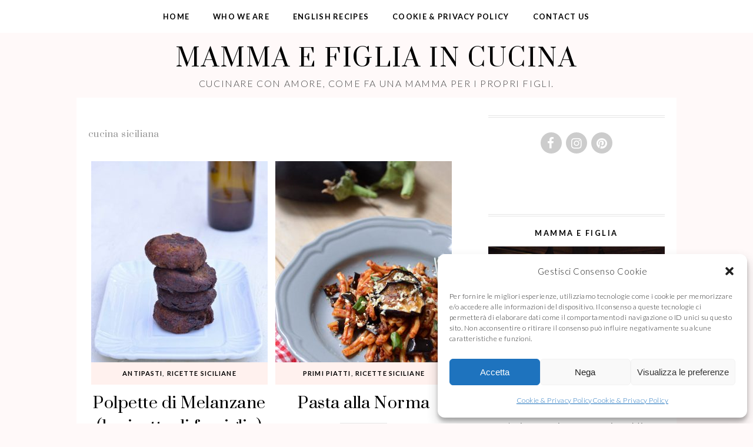

--- FILE ---
content_type: text/html; charset=UTF-8
request_url: https://mammaefigliaincucina.com/tag/cucina-siciliana/
body_size: 16341
content:
<!DOCTYPE html>
<!--[if IE 7]><html id="ie7" dir="ltr" lang="it-IT" prefix="og: https://ogp.me/ns# fb: https://ogp.me/ns/fb# website: https://ogp.me/ns/website#"><![endif]-->
<!--[if IE 8]><html id="ie8" dir="ltr" lang="it-IT" prefix="og: https://ogp.me/ns# fb: https://ogp.me/ns/fb# website: https://ogp.me/ns/website#"><![endif]-->
<!--[if !(IE 7) | !(IE 8)  ]><!--><html dir="ltr" lang="it-IT" prefix="og: https://ogp.me/ns# fb: https://ogp.me/ns/fb# website: https://ogp.me/ns/website#"><!--<![endif]-->
<head ><style>img.lazy{min-height:1px}</style><link href="https://mammaefigliaincucina.com/wp-content/plugins/w3-total-cache/pub/js/lazyload.min.js" as="script">
<meta charset="UTF-8" />
<meta http-equiv="X-UA-Compatible" content="IE=Edge,chrome=1" />
<meta name="viewport" content="width=device-width, initial-scale=1.0" />
<link rel="profile" href="http://gmpg.org/xfn/11" />
<link rel="pingback" href="https://mammaefigliaincucina.com/xmlrpc.php" />


<meta name="wpsso-begin" content="wpsso structured data begin"/>
<!-- generator:1 --><meta name="generator" content="WPSSO Core 21.8.1/S"/>
<!-- generator:2 --><meta name="generator" content="WPSSO OPM 5.1.0/S"/>
<meta property="fb:app_id" content="966242223397117"/>
<meta property="og:type" content="website"/>
<meta property="og:url" content="https://mammaefigliaincucina.com/tag/cucina-siciliana/"/>
<meta property="og:locale" content="it_IT"/>
<meta property="og:site_name" content="Mamma e Figlia in cucina"/>
<meta property="og:title" content="cucina siciliana | Mamma e Figlia in cucina"/>
<meta property="og:description" content="Tag archive page for cucina siciliana."/>
<meta name="twitter:domain" content="mammaefigliaincucina.com"/>
<meta name="twitter:site" content="@giadabarbera"/>
<meta name="twitter:title" content="cucina siciliana | Mamma e Figlia in cucina"/>
<meta name="twitter:description" content="Tag archive page for cucina siciliana."/>
<meta name="twitter:card" content="summary"/>
<script type="application/ld+json" id="wpsso-schema-graph">{
    "@context": "https://schema.org",
    "@graph": [
        {
            "@id": "/tag/cucina-siciliana/#sso/item-list/3319",
            "@context": "https://schema.org",
            "@type": "ItemList",
            "mainEntityOfPage": "https://mammaefigliaincucina.com/tag/cucina-siciliana/",
            "url": "https://mammaefigliaincucina.com/tag/cucina-siciliana/",
            "name": "cucina siciliana | Mamma e Figlia in cucina",
            "description": "Tag archive page for cucina siciliana.",
            "itemListOrder": "https://schema.org/ItemListOrderDescending",
            "itemListElement": [
                {
                    "@context": "https://schema.org",
                    "@type": "ListItem",
                    "position": 1,
                    "url": "https://mammaefigliaincucina.com/polpette-di-melanzane-ricetta-siciliana/"
                },
                {
                    "@context": "https://schema.org",
                    "@type": "ListItem",
                    "position": 2,
                    "url": "https://mammaefigliaincucina.com/pasta-alla-norma/"
                },
                {
                    "@context": "https://schema.org",
                    "@type": "ListItem",
                    "position": 3,
                    "url": "https://mammaefigliaincucina.com/sformato-anelletti-siciliana/"
                }
            ]
        }
    ]
}</script>
<meta name="wpsso-end" content="wpsso structured data end"/>
<meta name="wpsso-cached" content="2026-01-05T18:15:11+00:00 for mammaefigliaincucina.com"/>
<meta name="wpsso-added" content="2026-01-23T18:57:38+00:00 in 0.001000 secs (9.76 MB peak)"/>

<title>cucina siciliana | Mamma e Figlia in cucina</title>
	<style>img:is([sizes="auto" i], [sizes^="auto," i]) { contain-intrinsic-size: 3000px 1500px }</style>
	
		<!-- All in One SEO 4.8.9 - aioseo.com -->
	<meta name="robots" content="max-image-preview:large" />
	<meta name="keywords" content="ricette siciliane,ricette tradizione siciliana,anelletti alla siciliana,anelletti alla palermitana,sicilian food,palermo,sugo di polpette,anelletti siciliani,piatti della domenica,piatti della nonna,pranzo della domenica" />
	<link rel="canonical" href="https://mammaefigliaincucina.com/tag/cucina-siciliana/" />
	<meta name="generator" content="All in One SEO (AIOSEO) 4.8.9" />
		<!-- All in One SEO -->

<link rel="amphtml" href="https://mammaefigliaincucina.com/tag/cucina-siciliana/amp/" /><meta name="generator" content="AMP for WP 1.1.7.1"/><link rel='dns-prefetch' href='//cdnjs.cloudflare.com' />
<link rel='dns-prefetch' href='//www.googletagmanager.com' />
<link rel='dns-prefetch' href='//fonts.googleapis.com' />
<link rel="alternate" type="application/rss+xml" title="Mamma e Figlia in cucina &raquo; Feed" href="https://mammaefigliaincucina.com/feed/" />
<link rel="alternate" type="application/rss+xml" title="Mamma e Figlia in cucina &raquo; Feed dei commenti" href="https://mammaefigliaincucina.com/comments/feed/" />
<script type="text/javascript" id="wpp-js" src="https://mammaefigliaincucina.com/wp-content/plugins/wordpress-popular-posts/assets/js/wpp.min.js?ver=7.3.6" data-sampling="0" data-sampling-rate="100" data-api-url="https://mammaefigliaincucina.com/wp-json/wordpress-popular-posts" data-post-id="0" data-token="c085448b07" data-lang="0" data-debug="0"></script>
<link rel="alternate" type="application/rss+xml" title="Mamma e Figlia in cucina &raquo; cucina siciliana Feed del tag" href="https://mammaefigliaincucina.com/tag/cucina-siciliana/feed/" />
<script type="text/javascript">
/* <![CDATA[ */
window._wpemojiSettings = {"baseUrl":"https:\/\/s.w.org\/images\/core\/emoji\/16.0.1\/72x72\/","ext":".png","svgUrl":"https:\/\/s.w.org\/images\/core\/emoji\/16.0.1\/svg\/","svgExt":".svg","source":{"concatemoji":"https:\/\/mammaefigliaincucina.com\/wp-includes\/js\/wp-emoji-release.min.js"}};
/*! This file is auto-generated */
!function(s,n){var o,i,e;function c(e){try{var t={supportTests:e,timestamp:(new Date).valueOf()};sessionStorage.setItem(o,JSON.stringify(t))}catch(e){}}function p(e,t,n){e.clearRect(0,0,e.canvas.width,e.canvas.height),e.fillText(t,0,0);var t=new Uint32Array(e.getImageData(0,0,e.canvas.width,e.canvas.height).data),a=(e.clearRect(0,0,e.canvas.width,e.canvas.height),e.fillText(n,0,0),new Uint32Array(e.getImageData(0,0,e.canvas.width,e.canvas.height).data));return t.every(function(e,t){return e===a[t]})}function u(e,t){e.clearRect(0,0,e.canvas.width,e.canvas.height),e.fillText(t,0,0);for(var n=e.getImageData(16,16,1,1),a=0;a<n.data.length;a++)if(0!==n.data[a])return!1;return!0}function f(e,t,n,a){switch(t){case"flag":return n(e,"\ud83c\udff3\ufe0f\u200d\u26a7\ufe0f","\ud83c\udff3\ufe0f\u200b\u26a7\ufe0f")?!1:!n(e,"\ud83c\udde8\ud83c\uddf6","\ud83c\udde8\u200b\ud83c\uddf6")&&!n(e,"\ud83c\udff4\udb40\udc67\udb40\udc62\udb40\udc65\udb40\udc6e\udb40\udc67\udb40\udc7f","\ud83c\udff4\u200b\udb40\udc67\u200b\udb40\udc62\u200b\udb40\udc65\u200b\udb40\udc6e\u200b\udb40\udc67\u200b\udb40\udc7f");case"emoji":return!a(e,"\ud83e\udedf")}return!1}function g(e,t,n,a){var r="undefined"!=typeof WorkerGlobalScope&&self instanceof WorkerGlobalScope?new OffscreenCanvas(300,150):s.createElement("canvas"),o=r.getContext("2d",{willReadFrequently:!0}),i=(o.textBaseline="top",o.font="600 32px Arial",{});return e.forEach(function(e){i[e]=t(o,e,n,a)}),i}function t(e){var t=s.createElement("script");t.src=e,t.defer=!0,s.head.appendChild(t)}"undefined"!=typeof Promise&&(o="wpEmojiSettingsSupports",i=["flag","emoji"],n.supports={everything:!0,everythingExceptFlag:!0},e=new Promise(function(e){s.addEventListener("DOMContentLoaded",e,{once:!0})}),new Promise(function(t){var n=function(){try{var e=JSON.parse(sessionStorage.getItem(o));if("object"==typeof e&&"number"==typeof e.timestamp&&(new Date).valueOf()<e.timestamp+604800&&"object"==typeof e.supportTests)return e.supportTests}catch(e){}return null}();if(!n){if("undefined"!=typeof Worker&&"undefined"!=typeof OffscreenCanvas&&"undefined"!=typeof URL&&URL.createObjectURL&&"undefined"!=typeof Blob)try{var e="postMessage("+g.toString()+"("+[JSON.stringify(i),f.toString(),p.toString(),u.toString()].join(",")+"));",a=new Blob([e],{type:"text/javascript"}),r=new Worker(URL.createObjectURL(a),{name:"wpTestEmojiSupports"});return void(r.onmessage=function(e){c(n=e.data),r.terminate(),t(n)})}catch(e){}c(n=g(i,f,p,u))}t(n)}).then(function(e){for(var t in e)n.supports[t]=e[t],n.supports.everything=n.supports.everything&&n.supports[t],"flag"!==t&&(n.supports.everythingExceptFlag=n.supports.everythingExceptFlag&&n.supports[t]);n.supports.everythingExceptFlag=n.supports.everythingExceptFlag&&!n.supports.flag,n.DOMReady=!1,n.readyCallback=function(){n.DOMReady=!0}}).then(function(){return e}).then(function(){var e;n.supports.everything||(n.readyCallback(),(e=n.source||{}).concatemoji?t(e.concatemoji):e.wpemoji&&e.twemoji&&(t(e.twemoji),t(e.wpemoji)))}))}((window,document),window._wpemojiSettings);
/* ]]> */
</script>
<link rel='stylesheet' id='sbi_styles-css' href='https://mammaefigliaincucina.com/wp-content/plugins/instagram-feed/css/sbi-styles.min.css' type='text/css' media='all' />
<style id='wp-emoji-styles-inline-css' type='text/css'>

	img.wp-smiley, img.emoji {
		display: inline !important;
		border: none !important;
		box-shadow: none !important;
		height: 1em !important;
		width: 1em !important;
		margin: 0 0.07em !important;
		vertical-align: -0.1em !important;
		background: none !important;
		padding: 0 !important;
	}
</style>
<link rel='stylesheet' id='wp-block-library-css' href='https://mammaefigliaincucina.com/wp-includes/css/dist/block-library/style.min.css' type='text/css' media='all' />
<style id='classic-theme-styles-inline-css' type='text/css'>
/*! This file is auto-generated */
.wp-block-button__link{color:#fff;background-color:#32373c;border-radius:9999px;box-shadow:none;text-decoration:none;padding:calc(.667em + 2px) calc(1.333em + 2px);font-size:1.125em}.wp-block-file__button{background:#32373c;color:#fff;text-decoration:none}
</style>
<style id='global-styles-inline-css' type='text/css'>
:root{--wp--preset--aspect-ratio--square: 1;--wp--preset--aspect-ratio--4-3: 4/3;--wp--preset--aspect-ratio--3-4: 3/4;--wp--preset--aspect-ratio--3-2: 3/2;--wp--preset--aspect-ratio--2-3: 2/3;--wp--preset--aspect-ratio--16-9: 16/9;--wp--preset--aspect-ratio--9-16: 9/16;--wp--preset--color--black: #000000;--wp--preset--color--cyan-bluish-gray: #abb8c3;--wp--preset--color--white: #ffffff;--wp--preset--color--pale-pink: #f78da7;--wp--preset--color--vivid-red: #cf2e2e;--wp--preset--color--luminous-vivid-orange: #ff6900;--wp--preset--color--luminous-vivid-amber: #fcb900;--wp--preset--color--light-green-cyan: #7bdcb5;--wp--preset--color--vivid-green-cyan: #00d084;--wp--preset--color--pale-cyan-blue: #8ed1fc;--wp--preset--color--vivid-cyan-blue: #0693e3;--wp--preset--color--vivid-purple: #9b51e0;--wp--preset--gradient--vivid-cyan-blue-to-vivid-purple: linear-gradient(135deg,rgba(6,147,227,1) 0%,rgb(155,81,224) 100%);--wp--preset--gradient--light-green-cyan-to-vivid-green-cyan: linear-gradient(135deg,rgb(122,220,180) 0%,rgb(0,208,130) 100%);--wp--preset--gradient--luminous-vivid-amber-to-luminous-vivid-orange: linear-gradient(135deg,rgba(252,185,0,1) 0%,rgba(255,105,0,1) 100%);--wp--preset--gradient--luminous-vivid-orange-to-vivid-red: linear-gradient(135deg,rgba(255,105,0,1) 0%,rgb(207,46,46) 100%);--wp--preset--gradient--very-light-gray-to-cyan-bluish-gray: linear-gradient(135deg,rgb(238,238,238) 0%,rgb(169,184,195) 100%);--wp--preset--gradient--cool-to-warm-spectrum: linear-gradient(135deg,rgb(74,234,220) 0%,rgb(151,120,209) 20%,rgb(207,42,186) 40%,rgb(238,44,130) 60%,rgb(251,105,98) 80%,rgb(254,248,76) 100%);--wp--preset--gradient--blush-light-purple: linear-gradient(135deg,rgb(255,206,236) 0%,rgb(152,150,240) 100%);--wp--preset--gradient--blush-bordeaux: linear-gradient(135deg,rgb(254,205,165) 0%,rgb(254,45,45) 50%,rgb(107,0,62) 100%);--wp--preset--gradient--luminous-dusk: linear-gradient(135deg,rgb(255,203,112) 0%,rgb(199,81,192) 50%,rgb(65,88,208) 100%);--wp--preset--gradient--pale-ocean: linear-gradient(135deg,rgb(255,245,203) 0%,rgb(182,227,212) 50%,rgb(51,167,181) 100%);--wp--preset--gradient--electric-grass: linear-gradient(135deg,rgb(202,248,128) 0%,rgb(113,206,126) 100%);--wp--preset--gradient--midnight: linear-gradient(135deg,rgb(2,3,129) 0%,rgb(40,116,252) 100%);--wp--preset--font-size--small: 13px;--wp--preset--font-size--medium: 20px;--wp--preset--font-size--large: 36px;--wp--preset--font-size--x-large: 42px;--wp--preset--spacing--20: 0.44rem;--wp--preset--spacing--30: 0.67rem;--wp--preset--spacing--40: 1rem;--wp--preset--spacing--50: 1.5rem;--wp--preset--spacing--60: 2.25rem;--wp--preset--spacing--70: 3.38rem;--wp--preset--spacing--80: 5.06rem;--wp--preset--shadow--natural: 6px 6px 9px rgba(0, 0, 0, 0.2);--wp--preset--shadow--deep: 12px 12px 50px rgba(0, 0, 0, 0.4);--wp--preset--shadow--sharp: 6px 6px 0px rgba(0, 0, 0, 0.2);--wp--preset--shadow--outlined: 6px 6px 0px -3px rgba(255, 255, 255, 1), 6px 6px rgba(0, 0, 0, 1);--wp--preset--shadow--crisp: 6px 6px 0px rgba(0, 0, 0, 1);}:where(.is-layout-flex){gap: 0.5em;}:where(.is-layout-grid){gap: 0.5em;}body .is-layout-flex{display: flex;}.is-layout-flex{flex-wrap: wrap;align-items: center;}.is-layout-flex > :is(*, div){margin: 0;}body .is-layout-grid{display: grid;}.is-layout-grid > :is(*, div){margin: 0;}:where(.wp-block-columns.is-layout-flex){gap: 2em;}:where(.wp-block-columns.is-layout-grid){gap: 2em;}:where(.wp-block-post-template.is-layout-flex){gap: 1.25em;}:where(.wp-block-post-template.is-layout-grid){gap: 1.25em;}.has-black-color{color: var(--wp--preset--color--black) !important;}.has-cyan-bluish-gray-color{color: var(--wp--preset--color--cyan-bluish-gray) !important;}.has-white-color{color: var(--wp--preset--color--white) !important;}.has-pale-pink-color{color: var(--wp--preset--color--pale-pink) !important;}.has-vivid-red-color{color: var(--wp--preset--color--vivid-red) !important;}.has-luminous-vivid-orange-color{color: var(--wp--preset--color--luminous-vivid-orange) !important;}.has-luminous-vivid-amber-color{color: var(--wp--preset--color--luminous-vivid-amber) !important;}.has-light-green-cyan-color{color: var(--wp--preset--color--light-green-cyan) !important;}.has-vivid-green-cyan-color{color: var(--wp--preset--color--vivid-green-cyan) !important;}.has-pale-cyan-blue-color{color: var(--wp--preset--color--pale-cyan-blue) !important;}.has-vivid-cyan-blue-color{color: var(--wp--preset--color--vivid-cyan-blue) !important;}.has-vivid-purple-color{color: var(--wp--preset--color--vivid-purple) !important;}.has-black-background-color{background-color: var(--wp--preset--color--black) !important;}.has-cyan-bluish-gray-background-color{background-color: var(--wp--preset--color--cyan-bluish-gray) !important;}.has-white-background-color{background-color: var(--wp--preset--color--white) !important;}.has-pale-pink-background-color{background-color: var(--wp--preset--color--pale-pink) !important;}.has-vivid-red-background-color{background-color: var(--wp--preset--color--vivid-red) !important;}.has-luminous-vivid-orange-background-color{background-color: var(--wp--preset--color--luminous-vivid-orange) !important;}.has-luminous-vivid-amber-background-color{background-color: var(--wp--preset--color--luminous-vivid-amber) !important;}.has-light-green-cyan-background-color{background-color: var(--wp--preset--color--light-green-cyan) !important;}.has-vivid-green-cyan-background-color{background-color: var(--wp--preset--color--vivid-green-cyan) !important;}.has-pale-cyan-blue-background-color{background-color: var(--wp--preset--color--pale-cyan-blue) !important;}.has-vivid-cyan-blue-background-color{background-color: var(--wp--preset--color--vivid-cyan-blue) !important;}.has-vivid-purple-background-color{background-color: var(--wp--preset--color--vivid-purple) !important;}.has-black-border-color{border-color: var(--wp--preset--color--black) !important;}.has-cyan-bluish-gray-border-color{border-color: var(--wp--preset--color--cyan-bluish-gray) !important;}.has-white-border-color{border-color: var(--wp--preset--color--white) !important;}.has-pale-pink-border-color{border-color: var(--wp--preset--color--pale-pink) !important;}.has-vivid-red-border-color{border-color: var(--wp--preset--color--vivid-red) !important;}.has-luminous-vivid-orange-border-color{border-color: var(--wp--preset--color--luminous-vivid-orange) !important;}.has-luminous-vivid-amber-border-color{border-color: var(--wp--preset--color--luminous-vivid-amber) !important;}.has-light-green-cyan-border-color{border-color: var(--wp--preset--color--light-green-cyan) !important;}.has-vivid-green-cyan-border-color{border-color: var(--wp--preset--color--vivid-green-cyan) !important;}.has-pale-cyan-blue-border-color{border-color: var(--wp--preset--color--pale-cyan-blue) !important;}.has-vivid-cyan-blue-border-color{border-color: var(--wp--preset--color--vivid-cyan-blue) !important;}.has-vivid-purple-border-color{border-color: var(--wp--preset--color--vivid-purple) !important;}.has-vivid-cyan-blue-to-vivid-purple-gradient-background{background: var(--wp--preset--gradient--vivid-cyan-blue-to-vivid-purple) !important;}.has-light-green-cyan-to-vivid-green-cyan-gradient-background{background: var(--wp--preset--gradient--light-green-cyan-to-vivid-green-cyan) !important;}.has-luminous-vivid-amber-to-luminous-vivid-orange-gradient-background{background: var(--wp--preset--gradient--luminous-vivid-amber-to-luminous-vivid-orange) !important;}.has-luminous-vivid-orange-to-vivid-red-gradient-background{background: var(--wp--preset--gradient--luminous-vivid-orange-to-vivid-red) !important;}.has-very-light-gray-to-cyan-bluish-gray-gradient-background{background: var(--wp--preset--gradient--very-light-gray-to-cyan-bluish-gray) !important;}.has-cool-to-warm-spectrum-gradient-background{background: var(--wp--preset--gradient--cool-to-warm-spectrum) !important;}.has-blush-light-purple-gradient-background{background: var(--wp--preset--gradient--blush-light-purple) !important;}.has-blush-bordeaux-gradient-background{background: var(--wp--preset--gradient--blush-bordeaux) !important;}.has-luminous-dusk-gradient-background{background: var(--wp--preset--gradient--luminous-dusk) !important;}.has-pale-ocean-gradient-background{background: var(--wp--preset--gradient--pale-ocean) !important;}.has-electric-grass-gradient-background{background: var(--wp--preset--gradient--electric-grass) !important;}.has-midnight-gradient-background{background: var(--wp--preset--gradient--midnight) !important;}.has-small-font-size{font-size: var(--wp--preset--font-size--small) !important;}.has-medium-font-size{font-size: var(--wp--preset--font-size--medium) !important;}.has-large-font-size{font-size: var(--wp--preset--font-size--large) !important;}.has-x-large-font-size{font-size: var(--wp--preset--font-size--x-large) !important;}
:where(.wp-block-post-template.is-layout-flex){gap: 1.25em;}:where(.wp-block-post-template.is-layout-grid){gap: 1.25em;}
:where(.wp-block-columns.is-layout-flex){gap: 2em;}:where(.wp-block-columns.is-layout-grid){gap: 2em;}
:root :where(.wp-block-pullquote){font-size: 1.5em;line-height: 1.6;}
</style>
<link rel='stylesheet' id='cmplz-general-css' href='https://mammaefigliaincucina.com/wp-content/plugins/complianz-gdpr/assets/css/cookieblocker.min.css' type='text/css' media='all' />
<link rel='stylesheet' id='zrdn-recipeblock-grid-css' href='https://mammaefigliaincucina.com/wp-content/plugins/zip-recipes/styles/zrdn-grid.min.css' type='text/css' media='all' />
<link rel='stylesheet' id='zrdn-recipes-css' href='https://mammaefigliaincucina.com/wp-content/plugins/zip-recipes/styles/zlrecipe-std.min.css' type='text/css' media='all' />
<link rel='stylesheet' id='wordpress-popular-posts-css-css' href='https://mammaefigliaincucina.com/wp-content/plugins/wordpress-popular-posts/assets/css/wpp.css' type='text/css' media='all' />
<link rel='stylesheet' id='ace-style-css' href='https://mammaefigliaincucina.com/wp-content/themes/Paisley/style.css' type='text/css' media='all' />
<link rel='stylesheet' id='google-webfont-css' href='//fonts.googleapis.com/css?family=Lato%3A300%2C700%2C300italic%2C700italic%7CSuranna&#038;ver=all' type='text/css' media='all' />
<link rel='stylesheet' id='colorbox-css' href='https://mammaefigliaincucina.com/wp-content/themes/Paisley/js/colorbox/colorbox.css' type='text/css' media='all' />
<link rel='stylesheet' id='dashicons-css' href='https://mammaefigliaincucina.com/wp-includes/css/dashicons.min.css' type='text/css' media='all' />
<script type="text/javascript" src="https://mammaefigliaincucina.com/wp-includes/js/jquery/jquery.min.js" id="jquery-core-js"></script>
<script type="text/javascript" src="https://mammaefigliaincucina.com/wp-includes/js/jquery/jquery-migrate.min.js" id="jquery-migrate-js"></script>

<!-- Snippet del tag Google (gtag.js) aggiunto da Site Kit -->
<!-- Snippet Google Analytics aggiunto da Site Kit -->
<script type="text/javascript" src="https://www.googletagmanager.com/gtag/js?id=GT-P3NZ4V8" id="google_gtagjs-js" async></script>
<script type="text/javascript" id="google_gtagjs-js-after">
/* <![CDATA[ */
window.dataLayer = window.dataLayer || [];function gtag(){dataLayer.push(arguments);}
gtag("set","linker",{"domains":["mammaefigliaincucina.com"]});
gtag("js", new Date());
gtag("set", "developer_id.dZTNiMT", true);
gtag("config", "GT-P3NZ4V8");
/* ]]> */
</script>
<link rel="https://api.w.org/" href="https://mammaefigliaincucina.com/wp-json/" /><link rel="alternate" title="JSON" type="application/json" href="https://mammaefigliaincucina.com/wp-json/wp/v2/tags/3319" /><link rel="EditURI" type="application/rsd+xml" title="RSD" href="https://mammaefigliaincucina.com/xmlrpc.php?rsd" />
	<link rel="preconnect" href="https://fonts.googleapis.com">
	<link rel="preconnect" href="https://fonts.gstatic.com">
	<meta name="generator" content="Site Kit by Google 1.165.0" />			<style>.cmplz-hidden {
					display: none !important;
				}</style>            <style id="wpp-loading-animation-styles">@-webkit-keyframes bgslide{from{background-position-x:0}to{background-position-x:-200%}}@keyframes bgslide{from{background-position-x:0}to{background-position-x:-200%}}.wpp-widget-block-placeholder,.wpp-shortcode-placeholder{margin:0 auto;width:60px;height:3px;background:#dd3737;background:linear-gradient(90deg,#dd3737 0%,#571313 10%,#dd3737 100%);background-size:200% auto;border-radius:3px;-webkit-animation:bgslide 1s infinite linear;animation:bgslide 1s infinite linear}</style>
              <!--[if lt IE 7]><script src="http://ie7-js.googlecode.com/svn/version/2.1(beta4)/IE7.js" type="text/javascript"></script><![endif]-->
  <!--[if lt IE 8]><script src="http://ie7-js.googlecode.com/svn/version/2.1(beta4)/IE8.js" type="text/javascript"></script><![endif]-->
  <!--[if lt IE 9]><script src="http://ie7-js.googlecode.com/svn/version/2.1(beta4)/IE9.js" type="text/javascript"></script><![endif]-->
  <!--[if lt IE 9]><script src="http://html5shim.googlecode.com/svn/trunk/html5.js" type="text/javascript"></script><![endif]-->
  <script type="text/javascript">
  if( typeof tb_pathToImage != 'string' ) {
      var tb_pathToImage = "https://mammaefigliaincucina.com/wp-includes/js/thickbox/loadingAnimation.gif";
    }
  if( typeof tb_closeImage != 'string' ) {
      var tb_closeImage = "https://mammaefigliaincucina.com/wp-includes/js/thickbox/tb-close.png";
    }
  </script>
    <script type="text/javascript">
  /* <![CDATA[ */
  var $ = jQuery.noConflict();
  jQuery( document ).ready( function( $ ){ // START
    $( '.colorbox-cats' ).colorbox( { rel:"colorbox-cats", maxWidth:"100%", maxHeight:"100%" } );
    $( '.colorbox' ).colorbox( { rel:"colorbox", maxWidth:"100%", maxHeight:"100%" } );
    $( '.colorbox-video' ).colorbox( { iframe:true, innerWidth:"80%", innerHeight:"80%" } );
    $( '.colorbox-iframe' ).colorbox( { iframe:true, width:"80%", height:"80%" } );
  }); // END
  /* ]]> */
  </script>
  
<!-- Meta Pixel Code -->
<script data-service="facebook" data-category="marketing" type="text/plain">
!function(f,b,e,v,n,t,s){if(f.fbq)return;n=f.fbq=function(){n.callMethod?
n.callMethod.apply(n,arguments):n.queue.push(arguments)};if(!f._fbq)f._fbq=n;
n.push=n;n.loaded=!0;n.version='2.0';n.queue=[];t=b.createElement(e);t.async=!0;
t.src=v;s=b.getElementsByTagName(e)[0];s.parentNode.insertBefore(t,s)}(window,
document,'script','https://connect.facebook.net/en_US/fbevents.js');
</script>
<!-- End Meta Pixel Code -->
<script data-service="facebook" data-category="marketing" type="text/plain">var url = window.location.origin + '?ob=open-bridge';
            fbq('set', 'openbridge', '1546474585498065', url);
fbq('init', '1546474585498065', {}, {
    "agent": "wordpress-6.8.3-4.1.5"
})</script><script data-service="facebook" data-category="marketing" type="text/plain">
    fbq('track', 'PageView', []);
  </script><style type="text/css">.broken_link, a.broken_link {
	text-decoration: line-through;
}</style><style type="text/css" id="custom-background-css">
body.custom-background { background-color: #fff9f9; }
</style>
	<link rel="icon" href="https://mammaefigliaincucina.com/wp-content/uploads/2017/09/cropped-immagine_profilo_facebook_4-01-150x150.png" sizes="32x32" />
<link rel="icon" href="https://mammaefigliaincucina.com/wp-content/uploads/2017/09/cropped-immagine_profilo_facebook_4-01-300x300.png" sizes="192x192" />
<link rel="apple-touch-icon" href="https://mammaefigliaincucina.com/wp-content/uploads/2017/09/cropped-immagine_profilo_facebook_4-01-180x180.png" />
<meta name="msapplication-TileImage" content="https://mammaefigliaincucina.com/wp-content/uploads/2017/09/cropped-immagine_profilo_facebook_4-01-300x300.png" />
		<!-- Facebook Pixel Code -->
		<script>
			var aepc_pixel = {"pixel_id":"1546474585498065","user":{},"enable_advanced_events":"yes","fire_delay":"0"},
				aepc_pixel_args = [],
				aepc_extend_args = function( args ) {
					if ( typeof args === 'undefined' ) {
						args = {};
					}

					for(var key in aepc_pixel_args)
						args[key] = aepc_pixel_args[key];

					return args;
				};

			// Extend args
			if ( 'yes' === aepc_pixel.enable_advanced_events ) {
				aepc_pixel_args.userAgent = navigator.userAgent;
				aepc_pixel_args.language = navigator.language;

				if ( document.referrer.indexOf( document.domain ) < 0 ) {
					aepc_pixel_args.referrer = document.referrer;
				}
			}
		</script>
		<script type="text/plain" data-service="facebook" data-category="marketing">
						!function(f,b,e,v,n,t,s){if(f.fbq)return;n=f.fbq=function(){n.callMethod?
				n.callMethod.apply(n,arguments):n.queue.push(arguments)};if(!f._fbq)f._fbq=n;
				n.push=n;n.loaded=!0;n.version='2.0';n.agent='dvpixelcaffeinewordpress';n.queue=[];t=b.createElement(e);t.async=!0;
				t.src=v;s=b.getElementsByTagName(e)[0];s.parentNode.insertBefore(t,s)}(window,
				document,'script','https://connect.facebook.net/en_US/fbevents.js');
			
						fbq('init', aepc_pixel.pixel_id, aepc_pixel.user);

						setTimeout( function() {
				fbq('track', "PageView", aepc_pixel_args);
			}, aepc_pixel.fire_delay * 1000 );
					</script>
				<noscript><div class="cmplz-placeholder-parent"><img class="cmplz-placeholder-element cmplz-image lazy" data-category="marketing" data-service="general" data-src-cmplz="https://www.facebook.com/tr?id=1546474585498065&amp;ev=PageView&amp;noscript=1" height="1" width="1" style="display:none"
		                src="data:image/svg+xml,%3Csvg%20xmlns='http://www.w3.org/2000/svg'%20viewBox='0%200%201%201'%3E%3C/svg%3E" data-src="https://mammaefigliaincucina.com/wp-content/plugins/complianz-gdpr/assets/images/placeholders/default-minimal.jpg" 
			/></div></noscript>
				<!-- End Facebook Pixel Code -->
				<style type="text/css" id="wp-custom-css">
			/*
Puoi aggiungere qui il tuo codice CSS.

Per maggiori informazioni consulta la documentazione (fai clic sull'icona con il punto interrogativo qui sopra).
*/

.header {
background-image: none !Important;
padding: 0px;
}
		</style>
			<style id="egf-frontend-styles" type="text/css">
		h1 {} p {} h2 {} h3 {} h4 {} h5 {} h6 {} 	</style>
	  <style type="text/css">

    h1 {color: #000000;}    h2 {color: #000000;}    h3 {color: #444444;}    h4 {color: #444444;}    h5 {color: #555555;}    h6 {color: #555555;}
    a {color: #fc477e;}     a:hover {color: #000000;}
    .nav, .nav ul ul, .nav .menu, .menu-click {background: #ffffff;}     .nav ul ul, .nav ul ul li {border-color: #ffffff;}         .footer-nav a,
    .nav a,
    .nav ul li.has-sub > a:after,
    .nav ul ul li.has-sub > a:after,
    .menu-click:before {
      color: #000000;
     }
             .footer-nav a:hover,
    .nav a:hover,
    .footernav .current-menu-item > a,
    .footernav .current-menu-ancestor > a,
    .footernav .current_page_item > a,
    .footernav .current_page_ancestor > a
    .nav a:hover,
    .nav .current-menu-item > a,
    .nav .current-menu-ancestor > a,
    .nav .current_page_item > a,
    .nav .current_page_ancestor > a,
    .menu-open:before {
      color: #fc477e;
    }
        .nav ul ul, .nav ul ul li {border-color: #eeeeee;}
    	.sc-flex-direction-nav li a.sc-flex-next .fa,
	.sc-flex-direction-nav li a.sc-flex-prev .fa {
      color: #fc477e;
    }
    
        .responsiveslides_tabs li.responsiveslides_here a,
	.sc-flex-control-nav li a.sc-flex-active,
	.sc-flex-control-nav li a:hover,
    .nivo-controlNav a.active,
    .pagination a:hover,
	.pagination .current {
      background: #fc477e;
    }
    
        button,
    .post-button,
    .input-button,
    input[type=submit] {
      background: #000000;
      border: 1px solid #000000;      color: #ffffff;    }
    
        button:hover,
    .post-button:hover,
    .input-button:hover,
    input[type=submit]:hover {
      background: #fc477e;
      border: 1px solid #fc477e;      color: #ffffff;    }
    
    .sideform-button {color: #ffffff !important;}    .sideform-button:hover {color: #ffffff !important;}
    body {color: #444444;}    .side-widget, .footer-inner-wrap {border-color: #e6e6e6;}    .article .post-date:before {background: #e6e6e6;}
    .article .page-title {color: #000000;}    .article .post-title a {color: #000000;}    .article .post-title a:hover {color: #fc477e !important;}
    .article .post-list-category {background: #fff1ee !important;}    .article .post-list-category a {color: #000000 !important;}
    .article .post-meta {background: #fff1ee !important;}    .article .post-meta {color: #000000 !important;}
    #cancel-comment-reply-link, a.comment-reply-link {background: #000000; color: #ffffff;}
    .side-widget h3 {color: #000000;}    .footer-widget h4 {color: #222222;}
    .footer-inner-wrap {background: #ffffff;}    .footer {color: #444444;}    .footer {background: #fff1ee;}    p.footer-copy {color: #666666;}
            
    .accordion-title {background-color: #000000; color: #ffffff;}    .accordion-open {background-color: #fc477e; color: #ffffff;}
    ul.social-icons .fa-twitter {background: #cccccc;}    ul.social-icons .fa-facebook {background: #cccccc;}    ul.social-icons .fa-envelope {background: #cccccc;}    ul.social-icons .fa-rss {background: #cccccc;}    ul.social-icons .fa-google-plus {background: #cccccc;}    ul.social-icons .fa-flickr {background: #cccccc;}    ul.social-icons .fa-linkedin {background: #cccccc;}    ul.social-icons .fa-youtube {background: #cccccc;}    ul.social-icons .fa-vimeo-square {background: #cccccc;}    ul.social-icons .fa-instagram {background: #cccccc;}    ul.social-icons .fa-plus {background: #cccccc;}    ul.social-icons .fa-pinterest {background: #cccccc;}    ul.social-icons .fa-tumblr {background: #cccccc;}
    ul.social-icons .fa-twitter:hover {background: #269dd5;}    ul.social-icons .fa-facebook:hover {background: #0c42b2;}    ul.social-icons .fa-envelope:hover {background: #aaaaaa;}    ul.social-icons .fa-rss:hover {background: #f49000;}    ul.social-icons .fa-google-plus:hover {background: #fd3000;}    ul.social-icons .fa-flickr:hover {background: #fc0077;}    ul.social-icons .fa-linkedin:hover {background: #0d5a7b;}    ul.social-icons .fa-youtube:hover {background: #ff0000;}    ul.social-icons .fa-vimeo-square:hover {background: #00c1f8;}    ul.social-icons .fa-instagram:hover {background: #194f7a;}    ul.social-icons .fa-plus:hover {background: #00c4fd;}    ul.social-icons .fa-pinterest:hover {background: #c70505;}    ul.social-icons .fa-tumblr:hover {background: #304d6b;}
    
                                                        
                                                        
    
    
    
  </style>
<style type="text/css">
.header {background-image: url('https://mammaefigliaincucina.com/wp-content/themes/Paisley/images/header-default.jpg'); background-size: cover; background-position: center center;}
</style>
</head>

<body data-cmplz=1 class="archive tag tag-cucina-siciliana tag-3319 custom-background wp-theme-Paisley wpsso-term-3319-tax-post_tag" itemscope itemtype="http://schema.org/WebPage">

<span class="back-top"><i class="fa fa-angle-up"></i></span>


<section class="wrap">

<nav class="nav" id="nav" itemscope itemtype="http://schema.org/SiteNavigationElement">
  <div class="menu-click">&nbsp;</div>
  <div class="menu"><ul id="menu-aperitivi" class="main-menu"><li id="menu-item-3199" class="menu-item menu-item-type-custom menu-item-object-custom menu-item-3199"><a href="http://www.mammaefigliaincucina.com/">Home</a></li>
<li id="menu-item-3219" class="menu-item menu-item-type-post_type menu-item-object-page menu-item-3219"><a href="https://mammaefigliaincucina.com/info/">Who we are</a></li>
<li id="menu-item-3214" class="menu-item menu-item-type-post_type menu-item-object-page menu-item-3214"><a href="https://mammaefigliaincucina.com/english-recipes/">English Recipes</a></li>
<li id="menu-item-3209" class="menu-item menu-item-type-post_type menu-item-object-page menu-item-privacy-policy menu-item-3209"><a rel="privacy-policy" href="https://mammaefigliaincucina.com/cookie-policy/">Cookie &#038; Privacy Policy</a></li>
<li id="menu-item-4971" class="menu-item menu-item-type-post_type menu-item-object-page menu-item-4971"><a href="https://mammaefigliaincucina.com/contact-us/">Contact Us</a></li>
</ul></div></nav><!-- .nav -->

<header class="header" id="header" itemscope itemtype="http://schema.org/WPHeader">

        <h5><a href="https://mammaefigliaincucina.com" class="header-title">Mamma e Figlia in cucina</a></h5>
      <p class="header-desc">Cucinare con amore, come fa una mamma per i propri figli.</p>
  
</header><!-- .header -->

<section class="container">

  <main class="section" id="section">
    
    
      <h3 class="pagetitle">cucina siciliana</h3>      
    
          <article class="article article-list post-1021 post type-post status-publish format-standard has-post-thumbnail hentry category-antipasti category-ricette-siciliane tag-cucina-siciliana tag-melanzane tag-polpette-2 tag-polpette-di-melanzane tag-ricetta-polpette-di-melanzane tag-ricette-con-le-melanzane tag-ricette-siciliane tag-ricette-vegetariane tag-ricetteconmelanzane tag-sicilia" id="post-1021" itemscope itemtype="http://schema.org/CreativeWork">

      <section class="post-thumbnail">

                  <span itemprop="image" itemscope itemtype="https://schema.org/ImageObject">
            <a href="https://mammaefigliaincucina.com/polpette-di-melanzane-ricetta-siciliana/" ><img width="300" height="380" src="data:image/svg+xml,%3Csvg%20xmlns='http://www.w3.org/2000/svg'%20viewBox='0%200%20300%20380'%3E%3C/svg%3E" data-src="https://mammaefigliaincucina.com/wp-content/uploads/2015/10/DSC_0006-300x380.jpg" class="aligncenter wp-post-image lazy" alt="polpette-di-melanzane" decoding="async" fetchpriority="high" data-wp-pid="5689" /></a>
            <meta itemprop="url" content="https://mammaefigliaincucina.com/wp-content/uploads/2015/10/DSC_0006.jpg" />
            <meta itemprop="width" content="" />
            <meta itemprop="height" content="" />
          </span>
                <section class="post-list-category"><a href="https://mammaefigliaincucina.com/category/antipasti/" rel="category tag">Antipasti</a>, <a href="https://mammaefigliaincucina.com/category/ricette-siciliane/" rel="category tag">Ricette Siciliane</a></section>      </section>

            <header class="post-header">
        <h2 class="post-title entry-title" itemprop="headline"><a href="https://mammaefigliaincucina.com/polpette-di-melanzane-ricetta-siciliana/" rel="bookmark" title="Polpette di Melanzane (la ricetta di famiglia)" >Polpette di Melanzane (la ricetta di famiglia)</a></h2>
        <time datetime="21 Maggio 2020" itemprop="datePublished" class="post-date updated">21 Maggio 2020</time>      </header>
      
    </article><!-- .article -->
    
          <article class="article article-list post-3598 post type-post status-publish format-standard has-post-thumbnail hentry category-primi-piatti category-ricette-siciliane tag-cucina-messinese tag-cucina-siciliana tag-norma tag-pasta tag-pasta-alla-norma tag-ricetta-siciliana tag-ricotta-infornata tag-ricotta-salata tag-sicilia" id="post-3598" itemscope itemtype="http://schema.org/CreativeWork">

      <section class="post-thumbnail">

                  <span itemprop="image" itemscope itemtype="https://schema.org/ImageObject">
            <a href="https://mammaefigliaincucina.com/pasta-alla-norma/" ><img width="300" height="380" src="data:image/svg+xml,%3Csvg%20xmlns='http://www.w3.org/2000/svg'%20viewBox='0%200%20300%20380'%3E%3C/svg%3E" data-src="https://mammaefigliaincucina.com/wp-content/uploads/2020/04/DSC_0158-1-300x380.jpg" class="aligncenter wp-post-image lazy" alt="pasta-alla-norma" decoding="async" data-wp-pid="5626" /></a>
            <meta itemprop="url" content="https://mammaefigliaincucina.com/wp-content/uploads/2020/04/DSC_0158-1.jpg" />
            <meta itemprop="width" content="" />
            <meta itemprop="height" content="" />
          </span>
                <section class="post-list-category"><a href="https://mammaefigliaincucina.com/category/primi-piatti/" rel="category tag">Primi piatti</a>, <a href="https://mammaefigliaincucina.com/category/ricette-siciliane/" rel="category tag">Ricette Siciliane</a></section>      </section>

            <header class="post-header">
        <h2 class="post-title entry-title" itemprop="headline"><a href="https://mammaefigliaincucina.com/pasta-alla-norma/" rel="bookmark" title="Pasta alla Norma" >Pasta alla Norma</a></h2>
        <time datetime="19 Aprile 2020" itemprop="datePublished" class="post-date updated">19 Aprile 2020</time>      </header>
      
    </article><!-- .article -->
    
          <article class="article article-list post-3080 post type-post status-publish format-standard has-post-thumbnail hentry category-primi-piatti category-ricette-siciliane tag-anelletti tag-cucina-palermitana tag-cucina-siciliana tag-palermo tag-ricette-di-famiglia tag-ricette-siciliane tag-ricette-tradizionali-palermitane tag-sformato" id="post-3080" itemscope itemtype="http://schema.org/CreativeWork">

      <section class="post-thumbnail">

                  <span itemprop="image" itemscope itemtype="https://schema.org/ImageObject">
            <a href="https://mammaefigliaincucina.com/sformato-anelletti-siciliana/" ><img width="300" height="380" src="data:image/svg+xml,%3Csvg%20xmlns='http://www.w3.org/2000/svg'%20viewBox='0%200%20300%20380'%3E%3C/svg%3E" data-src="https://mammaefigliaincucina.com/wp-content/uploads/2017/06/DSC_07071-300x380.jpg" class="aligncenter wp-post-image lazy" alt="sformato-anelletti-siciliani" decoding="async" data-wp-pid="5076" /></a>
            <meta itemprop="url" content="https://mammaefigliaincucina.com/wp-content/uploads/2017/06/DSC_07071.jpg" />
            <meta itemprop="width" content="" />
            <meta itemprop="height" content="" />
          </span>
                <section class="post-list-category"><a href="https://mammaefigliaincucina.com/category/primi-piatti/" rel="category tag">Primi piatti</a>, <a href="https://mammaefigliaincucina.com/category/ricette-siciliane/" rel="category tag">Ricette Siciliane</a></section>      </section>

            <header class="post-header">
        <h2 class="post-title entry-title" itemprop="headline"><a href="https://mammaefigliaincucina.com/sformato-anelletti-siciliana/" rel="bookmark" title="Sformato di anelletti alla siciliana" >Sformato di anelletti alla siciliana</a></h2>
        <time datetime="20 Novembre 2018" itemprop="datePublished" class="post-date updated">20 Novembre 2018</time>      </header>
      
    </article><!-- .article -->
    
      
    
  </main><!-- .section -->

  <aside class="aside" id="aside" role="complementary" itemscope itemtype="http://schema.org/WPSideBar">

  <article class="side-widget widget widget_ace_social" id="ace_social-2">
      
      <div class="textwidget social-icons-wrap">
        <ul class="social-icons">
                    <li><a href="https://it-it.facebook.com/mammaefigliaincucinadotcom" class="fa fa-facebook radius-50" target="_blank"><span>Facebook</span></a></li>                                                            <li><a href="https://www.instagram.com/mammaefigliaincucina/" class="fa fa-instagram radius-50" target="_blank"><span>Instagram</span></a></li>                    <li><a href="https://it.pinterest.com/giadabarbera84/" class="fa fa-pinterest radius-50" target="_blank"><span>Pinterest</span></a></li>                                      </ul>
      <div class="clearfix">&nbsp;</div>
      </div>

    </article><article class="side-widget widget widget_ace_author" id="ace_author-4">
      <h3>Mamma e figlia </h3>
      <img src="data:image/svg+xml,%3Csvg%20xmlns='http://www.w3.org/2000/svg'%20viewBox='0%200%201%201'%3E%3C/svg%3E" data-src="https://www.mammaefigliaincucina.com/wp-content/uploads/2014/10/img_6599.jpg" class="aligncenter lazy" alt="Mamma e figlia " />      <p>Siciliane, cresciute e pasciute in una famiglia che, da generazioni, adora in egual misura cucinare e mangiare. 
Mia madre mi ha insegnato tutto ciò che so, nella vita e in cucina, e a Lei ho dedicato il nostro blog "Mamma e figlia in cucina".</p>
            <div class="clearfix">&nbsp;</div>

    </article><article class="side-widget widget widget_search" id="search-2"><form role="search" method="get" class="side-search-form" action="https://mammaefigliaincucina.com">
	<label>
		<span class="screen-reader-text">Search for:</span>
		<input type="search" class="side-search-text" placeholder="Search" value="" name="s" />
	</label>
	<button type="submit" class="side-search-button input-button ease-in-out"><i class="fa fa-search sideform-button"></i></button>
</form></article>
		<article class="side-widget widget widget_recent_entries" id="recent-posts-2">
		<h3>Le ultime novità</h3>
		<ul>
											<li>
					<a href="https://mammaefigliaincucina.com/cavolfiore-intero-alla-libanese/">Cavolfiore intero alla Libanese</a>
									</li>
											<li>
					<a href="https://mammaefigliaincucina.com/panettone-di-san-silvestro/">Il Panettone di San Silvestro (e la tradizione della monetina)</a>
									</li>
											<li>
					<a href="https://mammaefigliaincucina.com/arrosto-di-vitello-al-gin-e-bacche-di-ginepro/">Arrosto di vitello al gin e bacche di ginepro</a>
									</li>
											<li>
					<a href="https://mammaefigliaincucina.com/caponata-siciliana/">Caponata siciliana, la ricetta originale messinese</a>
									</li>
					</ul>

		</article><article class="side-widget widget widget_categories" id="categories-2"><h3>Categorie</h3><form action="https://mammaefigliaincucina.com" method="get"><label class="screen-reader-text" for="cat">Categorie</label><select  name='cat' id='cat' class='postform'>
	<option value='-1'>Seleziona una categoria</option>
	<option class="level-0" value="5">Antipasti</option>
	<option class="level-0" value="10">Aperitivi</option>
	<option class="level-0" value="15">Colazione</option>
	<option class="level-0" value="20">Conserve</option>
	<option class="level-0" value="25">Dolci</option>
	<option class="level-0" value="30">Finger food</option>
	<option class="level-0" value="35">Gelati e Semifreddi</option>
	<option class="level-0" value="40">Menù rapidi e sfiziosi</option>
	<option class="level-0" value="45">Merenda</option>
	<option class="level-0" value="50">Pane e lievitazioni naturali</option>
	<option class="level-0" value="60">Pesce</option>
	<option class="level-0" value="65">Piatti delle Feste</option>
	<option class="level-0" value="70">Piatti di mezzo e contorni</option>
	<option class="level-0" value="75">Piatti veloci</option>
	<option class="level-0" value="80">Primi piatti</option>
	<option class="level-0" value="85">Ricette internazionali</option>
	<option class="level-0" value="90">Ricette regionali</option>
	<option class="level-0" value="95">Ricette Siciliane</option>
	<option class="level-0" value="105">Ricette Vegane</option>
	<option class="level-0" value="110">Ricette Vegetariane</option>
	<option class="level-0" value="3223">Rubrica cibo e cucina</option>
	<option class="level-0" value="115">Salse e Mousse</option>
	<option class="level-0" value="120">Secondi Piatti</option>
	<option class="level-0" value="125">Zuppe e Vellutate</option>
</select>
</form><script type="text/javascript">
/* <![CDATA[ */

(function() {
	var dropdown = document.getElementById( "cat" );
	function onCatChange() {
		if ( dropdown.options[ dropdown.selectedIndex ].value > 0 ) {
			dropdown.parentNode.submit();
		}
	}
	dropdown.onchange = onCatChange;
})();

/* ]]> */
</script>
</article><article class="side-widget widget widget_block" id="block-2"><div class="popular-posts"><h2>Le ricette più lette!</h2><ul class="wpp-list">
<li>
<a href="https://mammaefigliaincucina.com/zuppa-di-fave-carciofi-e-piselli-vignarola-o-frittedda-palermitana/" class="wpp-post-title" target="_self">Zuppa di fave, carciofi e piselli (Frittedda Palermitana o Vignarola)</a>
</li>
<li>
<a href="https://mammaefigliaincucina.com/tiramisu-con-uova-pastorizzate-a-bagnomaria/" class="wpp-post-title" target="_self">Tiramisù con uova pastorizzate a bagnomaria</a>
</li>
<li>
<a href="https://mammaefigliaincucina.com/cavolfiore-intero-alla-libanese/" class="wpp-post-title" target="_self">Cavolfiore intero alla Libanese</a>
</li>
<li>
<a href="https://mammaefigliaincucina.com/caponata-siciliana/" class="wpp-post-title" target="_self">Caponata siciliana, la ricetta originale messinese</a>
</li>
<li>
<a href="https://mammaefigliaincucina.com/arrosto-di-vitello-al-gin-e-bacche-di-ginepro/" class="wpp-post-title" target="_self">Arrosto di vitello al gin e bacche di ginepro</a>
</li>
</ul></div></article><article class="side-widget widget widget_sp_image" id="widget_sp_image-5"><a href="https://saygood.it" target="_blank" class="widget_sp_image-image-link"><img width="528" height="528" class="attachment-full aligncenter lazy" style="max-width: 100%;" data-srcset="https://mammaefigliaincucina.com/wp-content/uploads/2018/04/IMG_8664-2.jpg 528w, https://mammaefigliaincucina.com/wp-content/uploads/2018/04/IMG_8664-2-150x150.jpg 150w, https://mammaefigliaincucina.com/wp-content/uploads/2018/04/IMG_8664-2-300x300.jpg 300w, https://mammaefigliaincucina.com/wp-content/uploads/2018/04/IMG_8664-2-180x180.jpg 180w" data-sizes="(max-width: 528px) 100vw, 528px" src="data:image/svg+xml,%3Csvg%20xmlns='http://www.w3.org/2000/svg'%20viewBox='0%200%20528%20528'%3E%3C/svg%3E" data-src="https://mammaefigliaincucina.com/wp-content/uploads/2018/04/IMG_8664-2.jpg" /></a></article>
</aside><!-- .aside -->

</section><!-- .container -->

<footer class="footer" id="footer" itemscope itemtype="http://schema.org/WPFooter">

    <section class="footer-inner-wrap" role="complementary">
  <section class="footer-inner">
    <article class="col-f1"><article class="footer-widget widget widget_pages" id="pages-2"><h4>Curiosa tra le pagine del nostro Blog</h4>
			<ul>
				<li class="page_item page-item-774"><a href="https://mammaefigliaincucina.com/contact-us/">Contact Us</a></li>
<li class="page_item page-item-980"><a href="https://mammaefigliaincucina.com/cookie-policy/">Cookie &#038; Privacy Policy</a></li>
<li class="page_item page-item-3138"><a href="https://mammaefigliaincucina.com/english-recipes/">English Recipes</a></li>
<li class="page_item page-item-647"><a href="https://mammaefigliaincucina.com/info/">Who we are</a></li>
			</ul>

			</article></article>
    <article class="col-f2"><article class="footer-widget widget widget_categories" id="categories-7"><h4>Categorie</h4><form action="https://mammaefigliaincucina.com" method="get"><label class="screen-reader-text" for="categories-dropdown-7">Categorie</label><select  name='cat' id='categories-dropdown-7' class='postform'>
	<option value='-1'>Seleziona una categoria</option>
	<option class="level-0" value="5">Antipasti&nbsp;&nbsp;(15)</option>
	<option class="level-0" value="10">Aperitivi&nbsp;&nbsp;(11)</option>
	<option class="level-0" value="15">Colazione&nbsp;&nbsp;(7)</option>
	<option class="level-0" value="20">Conserve&nbsp;&nbsp;(4)</option>
	<option class="level-0" value="25">Dolci&nbsp;&nbsp;(45)</option>
	<option class="level-0" value="30">Finger food&nbsp;&nbsp;(9)</option>
	<option class="level-0" value="35">Gelati e Semifreddi&nbsp;&nbsp;(1)</option>
	<option class="level-0" value="40">Menù rapidi e sfiziosi&nbsp;&nbsp;(2)</option>
	<option class="level-0" value="45">Merenda&nbsp;&nbsp;(7)</option>
	<option class="level-0" value="50">Pane e lievitazioni naturali&nbsp;&nbsp;(16)</option>
	<option class="level-0" value="60">Pesce&nbsp;&nbsp;(5)</option>
	<option class="level-0" value="65">Piatti delle Feste&nbsp;&nbsp;(8)</option>
	<option class="level-0" value="70">Piatti di mezzo e contorni&nbsp;&nbsp;(6)</option>
	<option class="level-0" value="75">Piatti veloci&nbsp;&nbsp;(1)</option>
	<option class="level-0" value="80">Primi piatti&nbsp;&nbsp;(20)</option>
	<option class="level-0" value="85">Ricette internazionali&nbsp;&nbsp;(9)</option>
	<option class="level-0" value="90">Ricette regionali&nbsp;&nbsp;(7)</option>
	<option class="level-0" value="95">Ricette Siciliane&nbsp;&nbsp;(21)</option>
	<option class="level-0" value="105">Ricette Vegane&nbsp;&nbsp;(8)</option>
	<option class="level-0" value="110">Ricette Vegetariane&nbsp;&nbsp;(4)</option>
	<option class="level-0" value="3223">Rubrica cibo e cucina&nbsp;&nbsp;(2)</option>
	<option class="level-0" value="115">Salse e Mousse&nbsp;&nbsp;(3)</option>
	<option class="level-0" value="120">Secondi Piatti&nbsp;&nbsp;(12)</option>
	<option class="level-0" value="125">Zuppe e Vellutate&nbsp;&nbsp;(3)</option>
</select>
</form><script type="text/javascript">
/* <![CDATA[ */

(function() {
	var dropdown = document.getElementById( "categories-dropdown-7" );
	function onCatChange() {
		if ( dropdown.options[ dropdown.selectedIndex ].value > 0 ) {
			dropdown.parentNode.submit();
		}
	}
	dropdown.onchange = onCatChange;
})();

/* ]]> */
</script>
</article></article>
    <article class="col-f3"><article class="footer-widget widget widget_sp_image" id="widget_sp_image-2"><h4>Mamma e figlia in cucina</h4><img width="3264" height="2448" alt="Mamma e figlia in cucina" class="attachment-full lazy" style="max-width: 100%;" data-srcset="https://mammaefigliaincucina.com/wp-content/uploads/2014/10/img_6599.jpg 3264w, https://mammaefigliaincucina.com/wp-content/uploads/2014/10/img_6599-300x225.jpg 300w, https://mammaefigliaincucina.com/wp-content/uploads/2014/10/img_6599-768x576.jpg 768w, https://mammaefigliaincucina.com/wp-content/uploads/2014/10/img_6599-1024x768.jpg 1024w, https://mammaefigliaincucina.com/wp-content/uploads/2014/10/img_6599-150x113.jpg 150w, https://mammaefigliaincucina.com/wp-content/uploads/2014/10/img_6599-600x450.jpg 600w, https://mammaefigliaincucina.com/wp-content/uploads/2014/10/img_6599-800x600.jpg 800w, https://mammaefigliaincucina.com/wp-content/uploads/2014/10/img_6599-1200x900-cropped.jpg 1200w" data-sizes="(max-width: 3264px) 100vw, 3264px" src="data:image/svg+xml,%3Csvg%20xmlns='http://www.w3.org/2000/svg'%20viewBox='0%200%203264%202448'%3E%3C/svg%3E" data-src="https://mammaefigliaincucina.com/wp-content/uploads/2014/10/img_6599.jpg" /></article></article>
    <article class="col-f4"><article class="footer-widget widget widget_ace_author" id="ace_author-2">
      <h4>Antonella e Giada</h4>
            <p>Siamo la coppia perfetta in cucina: ci compensiamo e aiutiamo, ci sorreggiamo e sperimentiamo. Ci vogliamo bene e vogliamo bene alla cucina che è stata, e sempre sarà, il nostro grande amore.
Siamo siciliane e adoriamo le melanzane!</p>
            <div class="clearfix">&nbsp;</div>

    </article></article>
    <article class="col-f5"></article>
  </section><!-- .footer-inner -->
  </section><!-- .footer-inner-wrap -->
  
          <h5 class="footer-title"><a href="https://mammaefigliaincucina.com" class="header-title">Mamma e Figlia in cucina</a></h5>
  
  <nav class="footer-nav" role="navigation">
    <div class="menu"><ul id="menu-aperitivi-1" class="menu"><li class="menu-item menu-item-type-custom menu-item-object-custom menu-item-3199"><a href="http://www.mammaefigliaincucina.com/">Home</a></li>
<li class="menu-item menu-item-type-post_type menu-item-object-page menu-item-3219"><a href="https://mammaefigliaincucina.com/info/">Who we are</a></li>
<li class="menu-item menu-item-type-post_type menu-item-object-page menu-item-3214"><a href="https://mammaefigliaincucina.com/english-recipes/">English Recipes</a></li>
<li class="menu-item menu-item-type-post_type menu-item-object-page menu-item-privacy-policy menu-item-3209"><a rel="privacy-policy" href="https://mammaefigliaincucina.com/cookie-policy/">Cookie &#038; Privacy Policy</a></li>
<li class="menu-item menu-item-type-post_type menu-item-object-page menu-item-4971"><a href="https://mammaefigliaincucina.com/contact-us/">Contact Us</a></li>
</ul></div>  </nav><!-- .footer-nav -->

  <p class="footer-copy" role="contentinfo">
    &copy; Copyright <a href="https://mammaefigliaincucina.com" itemtype="copyrightHolder">Mamma e Figlia in cucina</a> <span itemtype="copyrightYear" content="2026">2026</span>. Theme by <a href="http://www.bluchic.com">Bluchic</a>  </p>

</footer><!-- .footer -->

</section><!-- .wrap -->

<footer class="footer-instagram" role="complementary">
  <article class="footer-instagram-widget widget widget_ace_social" id="ace_social-4">
      
      <div class="textwidget social-icons-wrap">
        <ul class="social-icons">
                    <li><a href="https://www.facebook.com/mammaefigliaincucinadotcom/" class="fa fa-facebook radius-50" ><span>Facebook</span></a></li>                                                            <li><a href="https://www.instagram.com/mammaefigliaincucina/" class="fa fa-instagram radius-50" ><span>Instagram</span></a></li>                    <li><a href="https://www.pinterest.it/settings/" class="fa fa-pinterest radius-50" ><span>Pinterest</span></a></li>                                      </ul>
      <div class="clearfix">&nbsp;</div>
      </div>

    </article></footer><!-- .footer-instagram -->

<script type="speculationrules">
{"prefetch":[{"source":"document","where":{"and":[{"href_matches":"\/*"},{"not":{"href_matches":["\/wp-*.php","\/wp-admin\/*","\/wp-content\/uploads\/*","\/wp-content\/*","\/wp-content\/plugins\/*","\/wp-content\/themes\/Paisley\/*","\/*\\?(.+)"]}},{"not":{"selector_matches":"a[rel~=\"nofollow\"]"}},{"not":{"selector_matches":".no-prefetch, .no-prefetch a"}}]},"eagerness":"conservative"}]}
</script>

<!-- Consent Management powered by Complianz | GDPR/CCPA Cookie Consent https://wordpress.org/plugins/complianz-gdpr -->
<div id="cmplz-cookiebanner-container"><div class="cmplz-cookiebanner cmplz-hidden banner-1 bottom-right-view-preferences optin cmplz-bottom-right cmplz-categories-type-view-preferences" aria-modal="true" data-nosnippet="true" role="dialog" aria-live="polite" aria-labelledby="cmplz-header-1-optin" aria-describedby="cmplz-message-1-optin">
	<div class="cmplz-header">
		<div class="cmplz-logo"></div>
		<div class="cmplz-title" id="cmplz-header-1-optin">Gestisci Consenso Cookie</div>
		<div class="cmplz-close" tabindex="0" role="button" aria-label="Chiudi la finestra di dialogo">
			<svg aria-hidden="true" focusable="false" data-prefix="fas" data-icon="times" class="svg-inline--fa fa-times fa-w-11" role="img" xmlns="http://www.w3.org/2000/svg" viewBox="0 0 352 512"><path fill="currentColor" d="M242.72 256l100.07-100.07c12.28-12.28 12.28-32.19 0-44.48l-22.24-22.24c-12.28-12.28-32.19-12.28-44.48 0L176 189.28 75.93 89.21c-12.28-12.28-32.19-12.28-44.48 0L9.21 111.45c-12.28 12.28-12.28 32.19 0 44.48L109.28 256 9.21 356.07c-12.28 12.28-12.28 32.19 0 44.48l22.24 22.24c12.28 12.28 32.2 12.28 44.48 0L176 322.72l100.07 100.07c12.28 12.28 32.2 12.28 44.48 0l22.24-22.24c12.28-12.28 12.28-32.19 0-44.48L242.72 256z"></path></svg>
		</div>
	</div>

	<div class="cmplz-divider cmplz-divider-header"></div>
	<div class="cmplz-body">
		<div class="cmplz-message" id="cmplz-message-1-optin">Per fornire le migliori esperienze, utilizziamo tecnologie come i cookie per memorizzare e/o accedere alle informazioni del dispositivo. Il consenso a queste tecnologie ci permetterà di elaborare dati come il comportamento di navigazione o ID unici su questo sito. Non acconsentire o ritirare il consenso può influire negativamente su alcune caratteristiche e funzioni.</div>
		<!-- categories start -->
		<div class="cmplz-categories">
			<details class="cmplz-category cmplz-functional" >
				<summary>
						<span class="cmplz-category-header">
							<span class="cmplz-category-title">Funzionale</span>
							<span class='cmplz-always-active'>
								<span class="cmplz-banner-checkbox">
									<input type="checkbox"
										   id="cmplz-functional-optin"
										   data-category="cmplz_functional"
										   class="cmplz-consent-checkbox cmplz-functional"
										   size="40"
										   value="1"/>
									<label class="cmplz-label" for="cmplz-functional-optin"><span class="screen-reader-text">Funzionale</span></label>
								</span>
								Sempre attivo							</span>
							<span class="cmplz-icon cmplz-open">
								<svg xmlns="http://www.w3.org/2000/svg" viewBox="0 0 448 512"  height="18" ><path d="M224 416c-8.188 0-16.38-3.125-22.62-9.375l-192-192c-12.5-12.5-12.5-32.75 0-45.25s32.75-12.5 45.25 0L224 338.8l169.4-169.4c12.5-12.5 32.75-12.5 45.25 0s12.5 32.75 0 45.25l-192 192C240.4 412.9 232.2 416 224 416z"/></svg>
							</span>
						</span>
				</summary>
				<div class="cmplz-description">
					<span class="cmplz-description-functional">L'archiviazione tecnica o l'accesso sono strettamente necessari al fine legittimo di consentire l'uso di un servizio specifico esplicitamente richiesto dall'abbonato o dall'utente, o al solo scopo di effettuare la trasmissione di una comunicazione su una rete di comunicazione elettronica.</span>
				</div>
			</details>

			<details class="cmplz-category cmplz-preferences" >
				<summary>
						<span class="cmplz-category-header">
							<span class="cmplz-category-title">Preferenze</span>
							<span class="cmplz-banner-checkbox">
								<input type="checkbox"
									   id="cmplz-preferences-optin"
									   data-category="cmplz_preferences"
									   class="cmplz-consent-checkbox cmplz-preferences"
									   size="40"
									   value="1"/>
								<label class="cmplz-label" for="cmplz-preferences-optin"><span class="screen-reader-text">Preferenze</span></label>
							</span>
							<span class="cmplz-icon cmplz-open">
								<svg xmlns="http://www.w3.org/2000/svg" viewBox="0 0 448 512"  height="18" ><path d="M224 416c-8.188 0-16.38-3.125-22.62-9.375l-192-192c-12.5-12.5-12.5-32.75 0-45.25s32.75-12.5 45.25 0L224 338.8l169.4-169.4c12.5-12.5 32.75-12.5 45.25 0s12.5 32.75 0 45.25l-192 192C240.4 412.9 232.2 416 224 416z"/></svg>
							</span>
						</span>
				</summary>
				<div class="cmplz-description">
					<span class="cmplz-description-preferences">L'archiviazione tecnica o l'accesso sono necessari per lo scopo legittimo di memorizzare le preferenze che non sono richieste dall'abbonato o dall'utente.</span>
				</div>
			</details>

			<details class="cmplz-category cmplz-statistics" >
				<summary>
						<span class="cmplz-category-header">
							<span class="cmplz-category-title">Statistiche</span>
							<span class="cmplz-banner-checkbox">
								<input type="checkbox"
									   id="cmplz-statistics-optin"
									   data-category="cmplz_statistics"
									   class="cmplz-consent-checkbox cmplz-statistics"
									   size="40"
									   value="1"/>
								<label class="cmplz-label" for="cmplz-statistics-optin"><span class="screen-reader-text">Statistiche</span></label>
							</span>
							<span class="cmplz-icon cmplz-open">
								<svg xmlns="http://www.w3.org/2000/svg" viewBox="0 0 448 512"  height="18" ><path d="M224 416c-8.188 0-16.38-3.125-22.62-9.375l-192-192c-12.5-12.5-12.5-32.75 0-45.25s32.75-12.5 45.25 0L224 338.8l169.4-169.4c12.5-12.5 32.75-12.5 45.25 0s12.5 32.75 0 45.25l-192 192C240.4 412.9 232.2 416 224 416z"/></svg>
							</span>
						</span>
				</summary>
				<div class="cmplz-description">
					<span class="cmplz-description-statistics">L'archiviazione tecnica o l'accesso che viene utilizzato esclusivamente per scopi statistici.</span>
					<span class="cmplz-description-statistics-anonymous">L'archiviazione tecnica o l'accesso che viene utilizzato esclusivamente per scopi statistici anonimi. Senza un mandato di comparizione, una conformità volontaria da parte del vostro Fornitore di Servizi Internet, o ulteriori registrazioni da parte di terzi, le informazioni memorizzate o recuperate per questo scopo da sole non possono di solito essere utilizzate per l'identificazione.</span>
				</div>
			</details>
			<details class="cmplz-category cmplz-marketing" >
				<summary>
						<span class="cmplz-category-header">
							<span class="cmplz-category-title">Marketing</span>
							<span class="cmplz-banner-checkbox">
								<input type="checkbox"
									   id="cmplz-marketing-optin"
									   data-category="cmplz_marketing"
									   class="cmplz-consent-checkbox cmplz-marketing"
									   size="40"
									   value="1"/>
								<label class="cmplz-label" for="cmplz-marketing-optin"><span class="screen-reader-text">Marketing</span></label>
							</span>
							<span class="cmplz-icon cmplz-open">
								<svg xmlns="http://www.w3.org/2000/svg" viewBox="0 0 448 512"  height="18" ><path d="M224 416c-8.188 0-16.38-3.125-22.62-9.375l-192-192c-12.5-12.5-12.5-32.75 0-45.25s32.75-12.5 45.25 0L224 338.8l169.4-169.4c12.5-12.5 32.75-12.5 45.25 0s12.5 32.75 0 45.25l-192 192C240.4 412.9 232.2 416 224 416z"/></svg>
							</span>
						</span>
				</summary>
				<div class="cmplz-description">
					<span class="cmplz-description-marketing">L'archiviazione tecnica o l'accesso sono necessari per creare profili di utenti per inviare pubblicità, o per tracciare l'utente su un sito web o su diversi siti web per scopi di marketing simili.</span>
				</div>
			</details>
		</div><!-- categories end -->
			</div>

	<div class="cmplz-links cmplz-information">
		<ul>
			<li><a class="cmplz-link cmplz-manage-options cookie-statement" href="#" data-relative_url="#cmplz-manage-consent-container">Gestisci opzioni</a></li>
			<li><a class="cmplz-link cmplz-manage-third-parties cookie-statement" href="#" data-relative_url="#cmplz-cookies-overview">Gestisci servizi</a></li>
			<li><a class="cmplz-link cmplz-manage-vendors tcf cookie-statement" href="#" data-relative_url="#cmplz-tcf-wrapper">Gestisci {vendor_count} fornitori</a></li>
			<li><a class="cmplz-link cmplz-external cmplz-read-more-purposes tcf" target="_blank" rel="noopener noreferrer nofollow" href="https://cookiedatabase.org/tcf/purposes/" aria-label="Read more about TCF purposes on Cookie Database">Per saperne di più su questi scopi</a></li>
		</ul>
			</div>

	<div class="cmplz-divider cmplz-footer"></div>

	<div class="cmplz-buttons">
		<button class="cmplz-btn cmplz-accept">Accetta</button>
		<button class="cmplz-btn cmplz-deny">Nega</button>
		<button class="cmplz-btn cmplz-view-preferences">Visualizza le preferenze</button>
		<button class="cmplz-btn cmplz-save-preferences">Salva preferenze</button>
		<a class="cmplz-btn cmplz-manage-options tcf cookie-statement" href="#" data-relative_url="#cmplz-manage-consent-container">Visualizza le preferenze</a>
			</div>

	
	<div class="cmplz-documents cmplz-links">
		<ul>
			<li><a class="cmplz-link cookie-statement" href="#" data-relative_url="">{title}</a></li>
			<li><a class="cmplz-link privacy-statement" href="#" data-relative_url="">{title}</a></li>
			<li><a class="cmplz-link impressum" href="#" data-relative_url="">{title}</a></li>
		</ul>
			</div>
</div>
</div>
					<div id="cmplz-manage-consent" data-nosnippet="true"><button class="cmplz-btn cmplz-hidden cmplz-manage-consent manage-consent-1">Gestisci consenso</button>

</div>    <!-- Meta Pixel Event Code -->
    <script type='text/javascript'>
        document.addEventListener( 'wpcf7mailsent', function( event ) {
        if( "fb_pxl_code" in event.detail.apiResponse){
            eval(event.detail.apiResponse.fb_pxl_code);
        }
        }, false );
    </script>
    <!-- End Meta Pixel Event Code -->
        <div id='fb-pxl-ajax-code'></div><!-- Instagram Feed JS -->
<script type="text/javascript">
var sbiajaxurl = "https://mammaefigliaincucina.com/wp-admin/admin-ajax.php";
</script>
<link rel='stylesheet' id='thickbox.css-css' href='https://mammaefigliaincucina.com/wp-includes/js/thickbox/thickbox.css' type='text/css' media='all' />
<script type="text/javascript" id="thickbox-js-extra">
/* <![CDATA[ */
var thickboxL10n = {"next":"Succ. \u00bb","prev":"\u00ab Prec.","image":"Immagine","of":"di","close":"Chiudi","noiframes":"Questa funzionalit\u00e0 richiede il frame in linea. Hai gli iframe disabilitati o il browser non li supporta.","loadingAnimation":"https:\/\/mammaefigliaincucina.com\/wp-includes\/js\/thickbox\/loadingAnimation.gif"};
/* ]]> */
</script>
<script type="text/javascript" src="https://mammaefigliaincucina.com/wp-includes/js/thickbox/thickbox.js" id="thickbox-js"></script>
<script type="text/javascript" id="zrdn-print-js-js-extra">
/* <![CDATA[ */
var zrdn_print_styles = {"grid_style":"https:\/\/mammaefigliaincucina.com\/wp-content\/plugins\/zip-recipes\/styles\/zrdn-grid.css?v=8.2.4","stylesheet_url":"https:\/\/mammaefigliaincucina.com\/wp-content\/plugins\/zip-recipes\/styles\/zlrecipe-std.css?v=8.2.4","print_css":"https:\/\/mammaefigliaincucina.com\/wp-content\/plugins\/zip-recipes\/styles\/zrdn-print.css?v=8.2.4"};
/* ]]> */
</script>
<script type="text/javascript" src="https://mammaefigliaincucina.com/wp-content/plugins/zip-recipes/scripts/zlrecipe_print.min.js" id="zrdn-print-js-js"></script>
<script type="text/javascript" src="https://mammaefigliaincucina.com/wp-includes/js/jquery/ui/core.min.js" id="jquery-ui-core-js"></script>
<script type="text/javascript" src="https://cdnjs.cloudflare.com/ajax/libs/selectivizr/1.0.2/selectivizr-min.js" id="selectivizr-js"></script>
<script type="text/javascript" src="https://cdnjs.cloudflare.com/ajax/libs/respond.js/1.4.2/respond.min.js" id="respond-js"></script>
<script type="text/javascript" src="https://mammaefigliaincucina.com/wp-content/themes/Paisley/js/flexslider.js" id="flexslider-js"></script>
<script type="text/javascript" src="https://mammaefigliaincucina.com/wp-content/themes/Paisley/js/fitvids.js" id="fitvids-js"></script>
<script type="text/javascript" src="https://mammaefigliaincucina.com/wp-content/themes/Paisley/js/doubletaptogo.js" id="doubletaptogo-js"></script>
<script type="text/javascript" src="https://mammaefigliaincucina.com/wp-content/themes/Paisley/js/scripts.js" id="scripts-js"></script>
<script type="text/javascript" src="https://mammaefigliaincucina.com/wp-content/themes/Paisley/js/colorbox/jquery.colorbox-min.js" id="colorbox-js"></script>
<script type="text/javascript" id="cmplz-cookiebanner-js-extra">
/* <![CDATA[ */
var complianz = {"prefix":"cmplz_","user_banner_id":"1","set_cookies":[],"block_ajax_content":"0","banner_version":"13","version":"7.4.3","store_consent":"","do_not_track_enabled":"","consenttype":"optin","region":"eu","geoip":"","dismiss_timeout":"","disable_cookiebanner":"","soft_cookiewall":"","dismiss_on_scroll":"","cookie_expiry":"30","url":"https:\/\/mammaefigliaincucina.com\/wp-json\/complianz\/v1\/","locale":"lang=it&locale=it_IT","set_cookies_on_root":"0","cookie_domain":"","current_policy_id":"14","cookie_path":"\/","categories":{"statistics":"statistiche","marketing":"marketing"},"tcf_active":"","placeholdertext":"Fai clic per accettare i cookie per questo servizio","css_file":"https:\/\/mammaefigliaincucina.com\/wp-content\/uploads\/complianz\/css\/banner-{banner_id}-{type}.css?v=13","page_links":{"eu":{"cookie-statement":{"title":"Cookie &#038; Privacy Policy","url":"https:\/\/mammaefigliaincucina.com\/cookie-policy\/"},"privacy-statement":{"title":"Cookie &#038; Privacy Policy","url":"https:\/\/mammaefigliaincucina.com\/cookie-policy\/"}}},"tm_categories":"","forceEnableStats":"","preview":"","clean_cookies":"","aria_label":"Fai clic per accettare i cookie per questo servizio"};
/* ]]> */
</script>
<script defer type="text/javascript" src="https://mammaefigliaincucina.com/wp-content/plugins/complianz-gdpr/cookiebanner/js/complianz.min.js" id="cmplz-cookiebanner-js"></script>
<script type="text/javascript" id="aepc-pixel-events-js-extra">
/* <![CDATA[ */
var aepc_pixel_events = {"custom_events":{"AdvancedEvents":[{"params":{"login_status":"not_logged_in","tax_post_tag":"cucina siciliana","object_id":3319,"object_type":"tag_archive"},"delay":0}]}};
/* ]]> */
</script>
<script data-service="facebook" data-category="marketing" type="text/plain" data-cmplz-src="https://mammaefigliaincucina.com/wp-content/plugins/pixel-caffeine/build/frontend.js" id="aepc-pixel-events-js"></script>

<script>window.w3tc_lazyload=1,window.lazyLoadOptions={elements_selector:".lazy",callback_loaded:function(t){var e;try{e=new CustomEvent("w3tc_lazyload_loaded",{detail:{e:t}})}catch(a){(e=document.createEvent("CustomEvent")).initCustomEvent("w3tc_lazyload_loaded",!1,!1,{e:t})}window.dispatchEvent(e)}}</script><script async src="https://mammaefigliaincucina.com/wp-content/plugins/w3-total-cache/pub/js/lazyload.min.js"></script></body>
</html>
<!--
Performance optimized by W3 Total Cache. Learn more: https://www.boldgrid.com/w3-total-cache/

Lazy Loading

Served from: mammaefigliaincucina.com @ 2026-01-23 19:57:38 by W3 Total Cache
-->